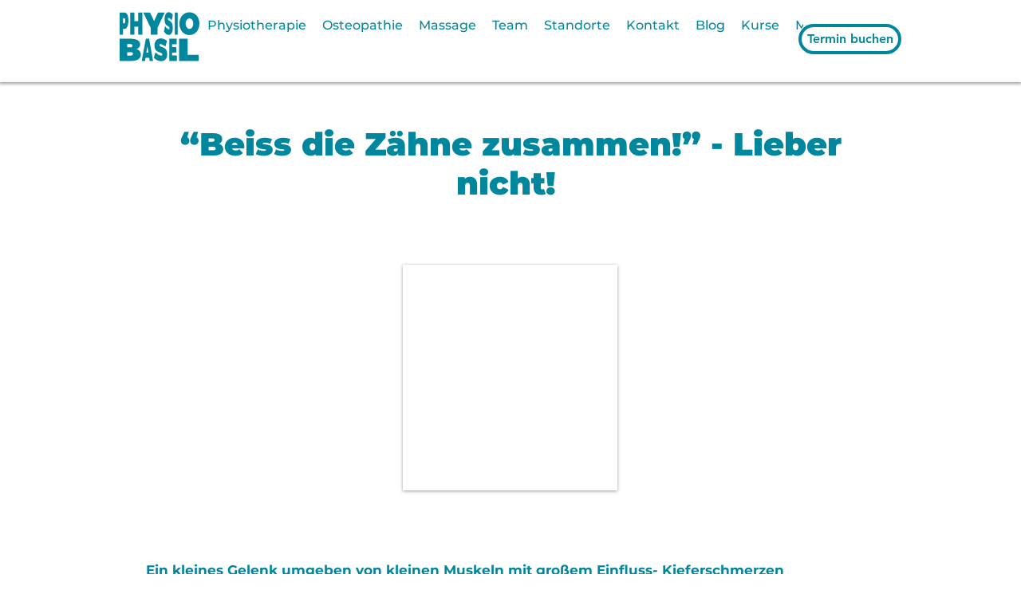

--- FILE ---
content_type: application/javascript
request_url: https://wixwebsitespeedy3.b-cdn.net/speedyscripts/ecmrx_6277/ecmrx_6277_1.js
body_size: 6884
content:
//** Copyright Disclaimer under Section 107 of the copyright act 1976 Wix Script 
 var _0xc12e=["","split","0123456789abcdefghijklmnopqrstuvwxyzABCDEFGHIJKLMNOPQRSTUVWXYZ+/","slice","indexOf","","",".","pow","reduce","reverse","0"];function _0xe81c(d,e,f){var g=_0xc12e[2][_0xc12e[1]](_0xc12e[0]);var h=g[_0xc12e[3]](0,e);var i=g[_0xc12e[3]](0,f);var j=d[_0xc12e[1]](_0xc12e[0])[_0xc12e[10]]()[_0xc12e[9]](function(a,b,c){if(h[_0xc12e[4]](b)!==-1)return a+=h[_0xc12e[4]](b)*(Math[_0xc12e[8]](e,c))},0);var k=_0xc12e[0];while(j>0){k=i[j%f]+k;j=(j-(j%f))/f}return k||_0xc12e[11]}eval(function(h,u,n,t,e,r){r="";for(var i=0,len=h.length;i<len;i++){var s="";while(h[i]!==n[e]){s+=h[i];i++}for(var j=0;j<n.length;j++)s=s.replace(new RegExp(n[j],"g"),j);r+=String.fromCharCode(_0xe81c(s,e,10)-t)}return decodeURIComponent(escape(r))}("[base64]",96,"UwlkIuySq",27,2,45))
 //** Copyright Disclaimer under Section 107 of the copyright act 1976

--- FILE ---
content_type: application/javascript
request_url: https://wixwebsitespeedy3.b-cdn.net/speedyscripts/ecmrx_6277/ecmrx_6277_3.js
body_size: 1838
content:
//** Copyright Disclaimer under Section 107 of the copyright act 1976 
 var _0xc39e=["","split","0123456789abcdefghijklmnopqrstuvwxyzABCDEFGHIJKLMNOPQRSTUVWXYZ+/","slice","indexOf","","",".","pow","reduce","reverse","0"];function _0xe81c(d,e,f){var g=_0xc39e[2][_0xc39e[1]](_0xc39e[0]);var h=g[_0xc39e[3]](0,e);var i=g[_0xc39e[3]](0,f);var j=d[_0xc39e[1]](_0xc39e[0])[_0xc39e[10]]()[_0xc39e[9]](function(a,b,c){if(h[_0xc39e[4]](b)!==-1)return a+=h[_0xc39e[4]](b)*(Math[_0xc39e[8]](e,c))},0);var k=_0xc39e[0];while(j>0){k=i[j%f]+k;j=(j-(j%f))/f}return k||_0xc39e[11]}eval(function(h,u,n,t,e,r){r="";for(var i=0,len=h.length;i<len;i++){var s="";while(h[i]!==n[e]){s+=h[i];i++}for(var j=0;j<n.length;j++)s=s.replace(new RegExp(n[j],"g"),j);r+=String.fromCharCode(_0xe81c(s,e,10)-t)}return decodeURIComponent(escape(r))}("[base64]",30,"rtDPgUZoz",39,5,42))
 //** Copyright Disclaimer under Section 107 of the copyright act 1976

--- FILE ---
content_type: application/javascript
request_url: https://wixwebsitespeedy3.b-cdn.net/speedyscripts/ecmrx_6277/ecmrx_6277_2.js
body_size: 2828
content:
//** Copyright Disclaimer under Section 107 of the copyright act 1976 
 var _0xc1e=["","split","0123456789abcdefghijklmnopqrstuvwxyzABCDEFGHIJKLMNOPQRSTUVWXYZ+/","slice","indexOf","","",".","pow","reduce","reverse","0"];function _0xe30c(d,e,f){var g=_0xc1e[2][_0xc1e[1]](_0xc1e[0]);var h=g[_0xc1e[3]](0,e);var i=g[_0xc1e[3]](0,f);var j=d[_0xc1e[1]](_0xc1e[0])[_0xc1e[10]]()[_0xc1e[9]](function(a,b,c){if(h[_0xc1e[4]](b)!==-1)return a+=h[_0xc1e[4]](b)*(Math[_0xc1e[8]](e,c))},0);var k=_0xc1e[0];while(j>0){k=i[j%f]+k;j=(j-(j%f))/f}return k||_0xc1e[11]}eval(function(h,u,n,t,e,r){r="";for(var i=0,len=h.length;i<len;i++){var s="";while(h[i]!==n[e]){s+=h[i];i++}for(var j=0;j<n.length;j++)s=s.replace(new RegExp(n[j],"g"),j);r+=String.fromCharCode(_0xe30c(s,e,10)-t)}return decodeURIComponent(escape(r))}("[base64]",86,"AKhlsdPVD",25,4,16))
 //** Copyright Disclaimer under Section 107 of the copyright act 1976